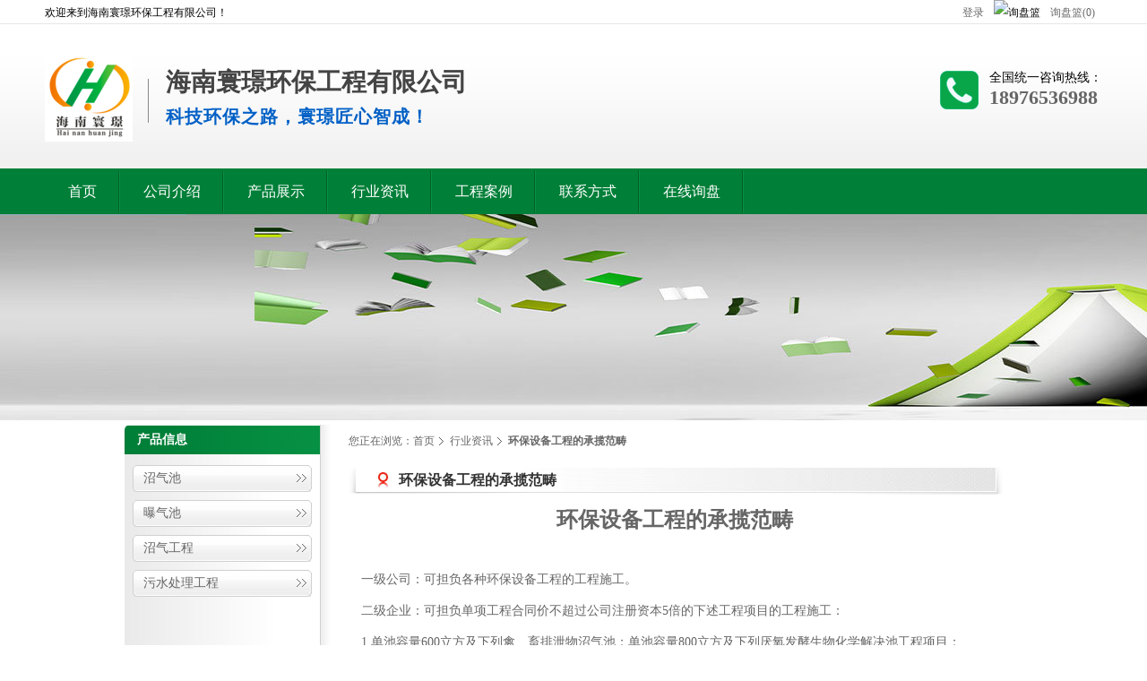

--- FILE ---
content_type: text/html; charset=UTF-8
request_url: http://www.hnhbgc.cn/about-us/detail-353412.html
body_size: 3438
content:
<!doctype html>
<html>
<head>
	<meta charset="utf-8">
	
	<title>环保设备工程的承揽范畴_行业资讯_海南寰璟环保工程有限公司</title>
	<meta http-equiv="X-UA-Compatible" content="IE=EmulateIE7" >
	<meta name="keywords" content="" >
	<meta name="description" content="" >
	<link href="/assets/style-105.css?c=0910" rel="stylesheet">
	<!--[if IE 6]>
	<link href="/css/talk_float_ie6.css" rel="stylesheet" type="text/css" />
	<![endif]-->
	<script type="text/javascript" src="//style.cn.hisupplier.com/js/??lib/jquery-1.8.2.min.js,lib/ui/ui.core.js,/lib/ui/ui.dialog.js,lib/jquery.imgslide.js,util.js"></script>
</head>

<body>
 <div id="container">
 	<div class="top">
		<div class="header">
				<div class="top_t">
	<div class="top_div">
		<span id="logoutLi">
		<a href="#" id="loginLink" rel="nofollow">登录</a> 
		</span>
		
		<span id="loginLi" style="display: none;">
			您好，<span id="contactHeader"></span>
			<a rel="nofollow" href="http://account.cn.hisupplier.com">我的帐户</a>
			<a rel="nofollow" href="/logout">退出</a>
		</span>
		
		<img src="/img/inquiry_basket.gif" width="20" height="14" alt="询盘篮" border="0"/>
		<a href="/inquiry_basket.htm" rel="nofollow"> 询盘篮(0) </a>
	</div>

	欢迎来到海南寰璟环保工程有限公司！
</div>
				<div class="top_c">
		<h1>
		<a href="http://www.hnhbgc.cn" title="海南寰璟环保工程有限公司">
			<img src="//images.hisupplier.com/var/userImages/201807/20/144337492409_100.png" alt="海南寰璟环保工程有限公司" title="海南寰璟环保工程有限公司">
		</a>
	</h1>
	<h2> 
		<div style="">海南寰璟环保工程有限公司</div>
		<span style="font-size:20px;">科技环保之路，寰璟匠心智成！</span>
	</h2>
	<p>
		全国统一咨询热线：<span>18976536988</span>
	</p>
</div>
				<div class="nav">
	<ul>
			<li class="  ">
	<a href="/" ><span>首页</span></a>
</li>
	<li class="  ">
	<a href="/about-us/" ><span>公司介绍</span></a>
</li>
	<li class="  ">
	<a href="/product/" ><span>产品展示</span></a>
</li>
	<li class="  ">
	<a href="/about-us/list-526237.html" ><span>行业资讯</span></a>
</li>
	<li class="  ">
	<a href="/about-us/list-526235.html" ><span>工程案例</span></a>
</li>
	<li class="  ">
	<a href="/contact/" ><span>联系方式</span></a>
</li>
	<li class=" last ">
	<a href="/inquiry.html" ><span>在线询盘</span></a>
</li>
<script type="text/javascript">
	$("li.li_more").hover(function() {
           $(this).find(".children").show();
       },
       function() {
           $(this).find(".children").hide();
    });
</script>	</ul>
</div>
				<div style="background: url('//images.hisupplier.com/var/userImages/201808/09/151649089871_s.jpg') no-repeat scroll center top transparent;opacity: 1; z-index: 2;width:100%; height:230px;overflow: hidden;margin: 0 auto;"/></div>

		</div>
	</div>
	
		<div id="main">
			<div id="sidebar">
					<div class="column">
	<div class="column_title">
	  <h3> 产品信息 </h3>
	</div>
	<div class="column_list">
	  <ul>
	    <li title="沼气池">
	    	<a href="/product/group-256266.html">
	    		沼气池  
	    	</a>
	      </li>
	    <li title="曝气池">
	    	<a href="/product/group-256263.html">
	    		曝气池  
	    	</a>
	      </li>
	    <li title="沼气工程">
	    	<a href="/product/group-256259.html">
	    		沼气工程  
	    	</a>
	      </li>
	    <li title="污水处理工程">
	    	<a href="/product/group-256260.html">
	    		污水处理工程  
	    	</a>
	      </li>
	  </ul>
	</div>
</div>
					
					
			</div>
			
			<div id="col_main">
				<div class="main_box">
						<div id="breadcrumbs"> 您正在浏览：<a href="/">首页</a><a href="/about-us/list-526237.html">行业资讯</a><strong>环保设备工程的承揽范畴</strong> </div>
						<div class="main_box">
  <div class="post">
  <div class="post_title">
    <strong class="post_title_child"> 环保设备工程的承揽范畴 </strong>
  </div>
  <div class="post_content article">
    <h1 class="h1Title"> 环保设备工程的承揽范畴 </h1>
    <div class="contentText">
      <p><br/></p><p>一级公司：可担负各种环保设备工程的工程施工。</p><p>二级企业：可担负单项工程合同价不超过公司注册资本5倍的下述工程项目的工程施工：</p><p>1.单池容量600立方及下列禽、畜排泄物沼气池；单池容量800立方及下列厌氧发酵生物化学解决池工程项目；</p><p>2.单机版容积30亿千瓦及下列火力发电厂发电机组原煤烟气脱硝工程项目；40吨及下列工业生产及供暖燃煤蒸汽锅炉烟气脱硝工程项目；</p><p>3.中小型工业生产新项目（含中国核工业）噪音、有害物质、烟尘、废水、工业生产废弃物的综合性解决工程项目；</p><p>4.二等甲等及下列级别医院门诊诊疗废水处理工程项目。</p><p><br/></p><p>三级公司：可担负单项工程合同价不超过公司注册资本5倍的下述工程项目的工程施工：</p><p>1.单池容量300立方及下列禽、畜排泄物沼气池；单池容量400立方及下列厌氧发酵生物化学解决池工程项目；</p><p>2.单机版容积20亿千瓦及下列火力发电厂发电机组原煤烟气脱硝工程项目；20吨及下列工业生产及供暖燃煤蒸汽锅炉烟气脱硝工程项目；</p><p>3.中小型工业生产新项目噪音、有害物质、烟尘、废水、工业生产废弃物的综合性解决工程项目；</p><p>4.一等甲等及下列级别医院门诊诊疗废水处理工程项目</p><p><a href="http://www.hnhbgc.cn" target="_self">海南环保工程</a></p><p><br/></p>
    </div>
     <div class="share_div"></div>
    <div class="navBelow">
      <div class="navPrev">
        上一篇：<a href="/about-us/detail-353413.html" title="长期施用沼气池沼液对土壤及产品的影响">长期施用沼气池沼液对土壤及产品的影响</a>
      </div>
      <div class="navNext">
        下一篇：<a href="/about-us/detail-353274.html" title="浮罩式红泥膜软体沼气池">浮罩式红泥膜软体沼气池</a>
      </div>
    </div>
  </div>
  </div>
</div>
<script type="text/javascript" src="http://account.cn.hisupplier.com/user/viewstat.js?type=menu&amp;id=353412&amp;gid=526237"></script> 
<script type="text/javascript" src="/js/share.js"></script>
				</div>
			</div>
		</div>

	<div class="foot">
		<div class="footer">
				<div class="f_nav">
			<a href="/">首页</a>
		<a href="/about-us/">公司介绍</a>
		<a href="/product/">产品展示</a>
		<a href="/about-us/list-526237.html">行业资讯</a>
		<a href="/about-us/list-526235.html">工程案例</a>
		<a href="/contact/">联系方式</a>
		<a href="/inquiry.html">在线询盘</a>
</div>
<div class="f_foot">
	<div class="f_img">
		<a href="http://www.hnhbgc.cn" title="海南寰璟环保工程有限公司">
			<img src="//images.hisupplier.com/var/userImages/201807/20/144337492409_100.png" alt="海南寰璟环保工程有限公司" title="海南寰璟环保工程有限公司">
		</a>
	</div>

	<div class="yu">
		<p>
 			<a href="http://www.znjq.net" target="_blank">模压成型阀门保温罩壳</a>
 			<a href="http://www.hdljc.cn" target="_blank">海南地面保护膜</a>
 			<a href="http://www.gxguihu.com" target="_blank">桂林仿石漆</a>
 			<a href="http://www.gxahnykj.com" target="_blank">广西温室大棚厂家</a>
		</p>
		<p class="lang" id="lang_bar" />
		<p>
			版权所有 &copy; 海南寰璟环保工程有限公司 <a href='/'>海南环保工程维修</a> <a href='/'>海南沼气工程建设</a> <a href='/'>海南污水处理</a> <br>
			地址：海南省海口市龙华区南海大道168-1号
			<br>
			电话：18976536988 
			邮箱：<a href="mailto:275276630@qq.com" target="_blank">275276630@qq.com</a>
			<br>
			服务支持：海南共赢利信息技术有限公司
						<a href="/friend-link.html">友情链接</a>
			<a href="/sitemap.html">网站地图</a>
			<a href="/product-index.html">产品索引</a>
			<a href="/sitemap.xml">XML</a>
			<a href="/rss.xml">RSS</a>
		</p>
	</div>
</div>
		</div>
	</div>
	
		
	
<div id="loginDiv" style="display:none;">
	<form action="//my.hisupplier.com/cn/login" id="loginWindow" name="CASLoginForm" method="post">
		<input type="hidden" name="return" value="http://account.cn.hisupplier.com" />
		<table width="100%" border="0" align="center" cellpadding="3" cellspacing="0">
			<tr>
				<th>帐号:</th>
				<td><input name="email" required="required"/></td>
			</tr>
			<tr>
				<th>密码:</th>
				<td><input type="password" name="password" required="required"/></td>
			</tr>
			<tr>
				<th>&nbsp;</th>
				<td><input type="submit" value="登录" /></td>
			</tr>
		</table>
	</form>
</div>
</div>

</body>
	<script type="text/javascript" src="/assets/style-105.js"></script>
	<script type="text/javascript" src="/js/layer.js"></script>
	<script>
		$.getJSON("//my.hisupplier.com/cn/validate?action=jsonp&callback=?", { "lang": "zh" } ,function(json){ 
			var contact = json.contact,
				ticketId = json.ticketId,
				key = json.key;
			if(contact != ""){
				$("#loginLi").show();
				$("#logoutLi").hide();
				$("#contactHeader").html(contact);
			}
			if($("#fromName").length > 0){
				if($("#fromName").val() == ""){ $("#fromName").val(contact); }
				if($("#fromEmail").val() == ""){ $("#fromEmail").val(json.email); }
			}
		});
	</script>
</html>
